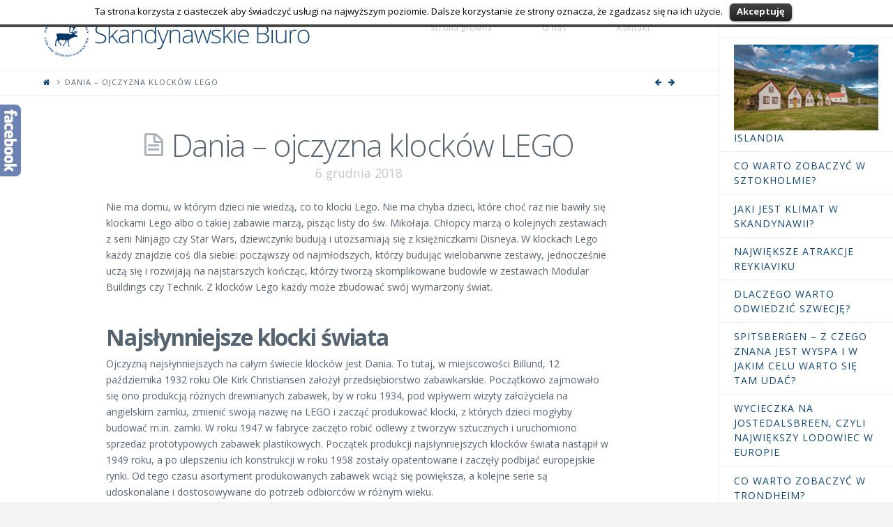

--- FILE ---
content_type: text/html; charset=UTF-8
request_url: http://pmscan.pl/aktualnosci/dania-ojczyzna-klockow-lego/
body_size: 43822
content:






<!DOCTYPE html>

<html class="no-js" lang="pl-PL" prefix="og: http://ogp.me/ns#">

<head>
  
<meta charset="UTF-8">
<meta name="viewport" content="width=device-width, initial-scale=1.0">
<title>Dania - ojczyzna klocków LEGO - Skandynawskie Biuro</title>
<link rel="pingback" href="http://pmscan.pl/xmlrpc.php">
<!-- This site is optimized with the Yoast SEO plugin v5.4 - https://yoast.com/wordpress/plugins/seo/ -->
<link rel="canonical" href="http://pmscan.pl/aktualnosci/dania-ojczyzna-klockow-lego/" />
<meta property="og:locale" content="pl_PL" />
<meta property="og:type" content="article" />
<meta property="og:title" content="Dania - ojczyzna klocków LEGO - Skandynawskie Biuro" />
<meta property="og:description" content="Nie ma domu, w którym dzieci nie wiedzą, co to klocki Lego. Nie ma chyba dzieci, które choć raz nie bawiły się klockami Lego albo o takiej zabawie marzą, pisząc listy do św. Mikołaja. Chłopcy marzą o kolejnych zestawach z serii Ninjago czy Star Wars, dziewczynki budują i utożsamiają się z księżniczkami Disneya. W klockach Lego każdy znajdzie coś dla ..." />
<meta property="og:url" content="http://pmscan.pl/aktualnosci/dania-ojczyzna-klockow-lego/" />
<meta property="og:site_name" content="Skandynawskie Biuro" />
<meta property="article:section" content="Aktualności" />
<meta property="article:published_time" content="2018-12-06T14:15:09+00:00" />
<meta property="article:modified_time" content="2019-02-28T09:43:29+00:00" />
<meta property="og:updated_time" content="2019-02-28T09:43:29+00:00" />
<meta name="twitter:card" content="summary" />
<meta name="twitter:description" content="Nie ma domu, w którym dzieci nie wiedzą, co to klocki Lego. Nie ma chyba dzieci, które choć raz nie bawiły się klockami Lego albo o takiej zabawie marzą, pisząc listy do św. Mikołaja. Chłopcy marzą o kolejnych zestawach z serii Ninjago czy Star Wars, dziewczynki budują i utożsamiają się z księżniczkami Disneya. W klockach Lego każdy znajdzie coś dla ..." />
<meta name="twitter:title" content="Dania - ojczyzna klocków LEGO - Skandynawskie Biuro" />
<script type='application/ld+json'>{"@context":"http:\/\/schema.org","@type":"WebSite","@id":"#website","url":"http:\/\/pmscan.pl\/","name":"Skandynawskie Biuro","potentialAction":{"@type":"SearchAction","target":"http:\/\/pmscan.pl\/?s={search_term_string}","query-input":"required name=search_term_string"}}</script>
<!-- / Yoast SEO plugin. -->

<link rel='dns-prefetch' href='//fonts.googleapis.com' />
<link rel='dns-prefetch' href='//netdna.bootstrapcdn.com' />
<link rel='dns-prefetch' href='//s.w.org' />
<link rel="alternate" type="application/rss+xml" title="Skandynawskie Biuro &raquo; Kanał z wpisami" href="http://pmscan.pl/feed/" />
<link rel="alternate" type="application/rss+xml" title="Skandynawskie Biuro &raquo; Kanał z komentarzami" href="http://pmscan.pl/comments/feed/" />
<link rel="alternate" type="application/rss+xml" title="Skandynawskie Biuro &raquo; Dania &#8211; ojczyzna klocków LEGO Kanał z komentarzami" href="http://pmscan.pl/aktualnosci/dania-ojczyzna-klockow-lego/feed/" />
		<script type="text/javascript">
			window._wpemojiSettings = {"baseUrl":"https:\/\/s.w.org\/images\/core\/emoji\/2.3\/72x72\/","ext":".png","svgUrl":"https:\/\/s.w.org\/images\/core\/emoji\/2.3\/svg\/","svgExt":".svg","source":{"concatemoji":"http:\/\/pmscan.pl\/wp-includes\/js\/wp-emoji-release.min.js?ver=4.8.22"}};
			!function(t,a,e){var r,i,n,o=a.createElement("canvas"),l=o.getContext&&o.getContext("2d");function c(t){var e=a.createElement("script");e.src=t,e.defer=e.type="text/javascript",a.getElementsByTagName("head")[0].appendChild(e)}for(n=Array("flag","emoji4"),e.supports={everything:!0,everythingExceptFlag:!0},i=0;i<n.length;i++)e.supports[n[i]]=function(t){var e,a=String.fromCharCode;if(!l||!l.fillText)return!1;switch(l.clearRect(0,0,o.width,o.height),l.textBaseline="top",l.font="600 32px Arial",t){case"flag":return(l.fillText(a(55356,56826,55356,56819),0,0),e=o.toDataURL(),l.clearRect(0,0,o.width,o.height),l.fillText(a(55356,56826,8203,55356,56819),0,0),e===o.toDataURL())?!1:(l.clearRect(0,0,o.width,o.height),l.fillText(a(55356,57332,56128,56423,56128,56418,56128,56421,56128,56430,56128,56423,56128,56447),0,0),e=o.toDataURL(),l.clearRect(0,0,o.width,o.height),l.fillText(a(55356,57332,8203,56128,56423,8203,56128,56418,8203,56128,56421,8203,56128,56430,8203,56128,56423,8203,56128,56447),0,0),e!==o.toDataURL());case"emoji4":return l.fillText(a(55358,56794,8205,9794,65039),0,0),e=o.toDataURL(),l.clearRect(0,0,o.width,o.height),l.fillText(a(55358,56794,8203,9794,65039),0,0),e!==o.toDataURL()}return!1}(n[i]),e.supports.everything=e.supports.everything&&e.supports[n[i]],"flag"!==n[i]&&(e.supports.everythingExceptFlag=e.supports.everythingExceptFlag&&e.supports[n[i]]);e.supports.everythingExceptFlag=e.supports.everythingExceptFlag&&!e.supports.flag,e.DOMReady=!1,e.readyCallback=function(){e.DOMReady=!0},e.supports.everything||(r=function(){e.readyCallback()},a.addEventListener?(a.addEventListener("DOMContentLoaded",r,!1),t.addEventListener("load",r,!1)):(t.attachEvent("onload",r),a.attachEvent("onreadystatechange",function(){"complete"===a.readyState&&e.readyCallback()})),(r=e.source||{}).concatemoji?c(r.concatemoji):r.wpemoji&&r.twemoji&&(c(r.twemoji),c(r.wpemoji)))}(window,document,window._wpemojiSettings);
		</script>
		<style type="text/css">
img.wp-smiley,
img.emoji {
	display: inline !important;
	border: none !important;
	box-shadow: none !important;
	height: 1em !important;
	width: 1em !important;
	margin: 0 .07em !important;
	vertical-align: -0.1em !important;
	background: none !important;
	padding: 0 !important;
}
</style>
<link rel='stylesheet' id='SNFL_CUSTOM_CSS-css'  href='http://pmscan.pl/wp-content/plugins/sn-facebook-like/css/sn-facebook-like.css?ver=1.5.4' type='text/css' media='all' />
<link rel='stylesheet' id='SNFL_CSS-css'  href='http://pmscan.pl/wp-content/plugins/sn-facebook-like/css/retioSlider.css?ver=1.5.4' type='text/css' media='all' />
<link rel='stylesheet' id='cookielawinfo-style-css'  href='http://pmscan.pl/wp-content/plugins/cookie-law-info/css/cli-style.css?ver=1.5.3' type='text/css' media='all' />
<link rel='stylesheet' id='rs-plugin-settings-css'  href='http://pmscan.pl/wp-content/plugins/revslider/rs-plugin/css/settings.css?rev=4.5.95&#038;ver=4.8.22' type='text/css' media='all' />
<style id='rs-plugin-settings-inline-css' type='text/css'>
.tp-caption a{color:#ff7302;text-shadow:none;-webkit-transition:all 0.2s ease-out;-moz-transition:all 0.2s ease-out;-o-transition:all 0.2s ease-out;-ms-transition:all 0.2s ease-out}.tp-caption a:hover{color:#ffa902}
</style>
<link rel='stylesheet' id='x-stack-css'  href='http://pmscan.pl/wp-content/themes/x/framework/css/dist/site/stacks/icon.css?ver=5.1.1' type='text/css' media='all' />
<link rel='stylesheet' id='x-cranium-migration-css'  href='http://pmscan.pl/wp-content/themes/x/framework/legacy/cranium/css/dist/site/icon.css?ver=5.1.1' type='text/css' media='all' />
<link rel='stylesheet' id='x-google-fonts-css'  href='//fonts.googleapis.com/css?family=Open+Sans%3A400%2C400italic%2C700%2C700italic%2C300%7CLato%3A400&#038;subset=latin%2Clatin-ext&#038;ver=5.1.1' type='text/css' media='all' />
<link rel='stylesheet' id='x-fa-icon-classes-css'  href='http://pmscan.pl/wp-content/plugins/cornerstone/assets/dist/css/site/fa-icon-classes.css?ver=2.0.6' type='text/css' media='all' />
<link rel='stylesheet' id='upw_theme_standard-css'  href='http://pmscan.pl/wp-content/plugins/ultimate-posts-widget/css/upw-theme-standard.min.css?ver=4.8.22' type='text/css' media='all' />
<link rel='stylesheet' id='font-awesome-styles-css'  href='http://netdna.bootstrapcdn.com/font-awesome/3.2.1/css/font-awesome.css?ver=%203.5' type='text/css' media='all' />
<link rel='stylesheet' id='font-awesome-corp-styles-css'  href='http://pmscan.pl/wp-content/plugins/font-awesome-more-icons/assets/css/font-awesome-corp.css?ver=%203.5' type='text/css' media='all' />
<link rel='stylesheet' id='font-awesome-ext-styles-css'  href='http://pmscan.pl/wp-content/plugins/font-awesome-more-icons/assets/css/font-awesome-ext.css?ver=%203.5' type='text/css' media='all' />
<link rel='stylesheet' id='font-awesome-social-styles-css'  href='http://pmscan.pl/wp-content/plugins/font-awesome-more-icons/assets/css/font-awesome-social.css?ver=%203.5' type='text/css' media='all' />
<!--[if lte IE 7]>
<link rel='stylesheet' id='font-awesome-more-ie7-css'  href='http://pmscan.pl/wp-content/plugins/font-awesome-more-icons/assets/css/font-awesome-more-ie7.min.css?ver=%203.5' type='text/css' media='all' />
<![endif]-->
<script type='text/javascript' src='http://pmscan.pl/wp-includes/js/jquery/jquery.js?ver=1.12.4'></script>
<script type='text/javascript' src='http://pmscan.pl/wp-includes/js/jquery/jquery-migrate.min.js?ver=1.4.1'></script>
<script type='text/javascript' src='http://pmscan.pl/wp-content/plugins/sn-facebook-like/js/retioSlider.min.js?ver=4.8.22'></script>
<script type='text/javascript' src='http://pmscan.pl/wp-content/plugins/cookie-law-info/js/cookielawinfo.js?ver=1.5.3'></script>
<script type='text/javascript' src='http://pmscan.pl/wp-content/plugins/revslider/rs-plugin/js/jquery.themepunch.tools.min.js?rev=4.5.95&#038;ver=4.8.22'></script>
<script type='text/javascript' src='http://pmscan.pl/wp-content/plugins/revslider/rs-plugin/js/jquery.themepunch.revolution.min.js?rev=4.5.95&#038;ver=4.8.22'></script>
<script type='text/javascript' src='http://pmscan.pl/wp-content/themes/x/framework/js/dist/site/x-head.min.js?ver=5.1.1'></script>
<script type='text/javascript' src='http://pmscan.pl/wp-content/plugins/cornerstone/assets/dist/js/site/cs-head.js?ver=2.0.6'></script>
<script type='text/javascript' src='http://pmscan.pl/wp-includes/js/hoverIntent.min.js?ver=1.8.1'></script>
<script type='text/javascript' src='http://pmscan.pl/wp-content/themes/x/framework/legacy/cranium/js/dist/site/x-head.min.js?ver=5.1.1'></script>
<link rel='https://api.w.org/' href='http://pmscan.pl/wp-json/' />
<link rel='shortlink' href='http://pmscan.pl/?p=1164' />
<link rel="alternate" type="application/json+oembed" href="http://pmscan.pl/wp-json/oembed/1.0/embed?url=http%3A%2F%2Fpmscan.pl%2Faktualnosci%2Fdania-ojczyzna-klockow-lego%2F" />
<link rel="alternate" type="text/xml+oembed" href="http://pmscan.pl/wp-json/oembed/1.0/embed?url=http%3A%2F%2Fpmscan.pl%2Faktualnosci%2Fdania-ojczyzna-klockow-lego%2F&#038;format=xml" />
<script>(function(w,d,s,l,i){w[l]=w[l]||[];w[l].push({'gtm.start':
new Date().getTime(),event:'gtm.js'});var f=d.getElementsByTagName(s)[0],
j=d.createElement(s),dl=l!='dataLayer'?'&l='+l:'';j.async=true;j.src=
'https://www.googletagmanager.com/gtm.js?id='+i+dl;f.parentNode.insertBefore(j,f);
})(window,document,'script','dataLayer','GTM-N9X6HP');</script><!--[if lte IE 9]><link rel="stylesheet" type="text/css" href="http://pmscan.pl/wp-content/plugins/js_composer/assets/css/vc_lte_ie9.min.css" media="screen"><![endif]--><noscript><style type="text/css"> .wpb_animate_when_almost_visible { opacity: 1; }</style></noscript><style id="x-generated-css" type="text/css">a,h1 a:hover,h2 a:hover,h3 a:hover,h4 a:hover,h5 a:hover,h6 a:hover,#respond .required,.x-pagination a:hover,.x-pagination span.current,.widget_tag_cloud .tagcloud a:hover,.widget_product_tag_cloud .tagcloud a:hover,.x-scroll-top:hover,.x-comment-author a:hover,.mejs-button button:hover{color:#104776;}a:hover{color:#6693e2;}a.x-img-thumbnail:hover,textarea:focus,input[type="text"]:focus,input[type="password"]:focus,input[type="datetime"]:focus,input[type="datetime-local"]:focus,input[type="date"]:focus,input[type="month"]:focus,input[type="time"]:focus,input[type="week"]:focus,input[type="number"]:focus,input[type="email"]:focus,input[type="url"]:focus,input[type="search"]:focus,input[type="tel"]:focus,input[type="color"]:focus,.uneditable-input:focus,.x-pagination a:hover,.x-pagination span.current,.widget_tag_cloud .tagcloud a:hover,.widget_product_tag_cloud .tagcloud a:hover,.x-scroll-top:hover{border-color:#104776;}.flex-direction-nav a,.flex-control-nav a:hover,.flex-control-nav a.flex-active,.x-dropcap,.x-skill-bar .bar,.x-pricing-column.featured h2,.x-portfolio-filters,.x-entry-share .x-share:hover,.widget_price_filter .ui-slider .ui-slider-range,.mejs-time-current{background-color:#104776;}.x-portfolio-filters:hover{background-color:#6693e2;}.x-comment-author,.x-comment-time,.comment-form-author label,.comment-form-email label,.comment-form-url label,.comment-form-rating label,.comment-form-comment label{font-family:""Open Sans",sans-serif";}.x-comment-time,.entry-thumb:before,.p-meta{color:#566471;}.entry-title a:hover,.x-comment-author,.x-comment-author a,.comment-form-author label,.comment-form-email label,.comment-form-url label,.comment-form-rating label,.comment-form-comment label,.x-accordion-heading .x-accordion-toggle,.x-nav-tabs > li > a:hover,.x-nav-tabs > .active > a,.x-nav-tabs > .active > a:hover,.mejs-button button{color:#566471;}.h-comments-title small,.h-feature-headline span i,.x-portfolio-filters-menu,.mejs-time-loaded{background-color:#566471 !important;}@media (min-width:1200px){.x-sidebar{width:250px;}body.x-sidebar-content-active,body[class*="page-template-template-blank"].x-sidebar-content-active.x-blank-template-sidebar-active{padding-left:250px;}body.x-content-sidebar-active,body[class*="page-template-template-blank"].x-content-sidebar-active.x-blank-template-sidebar-active{padding-right:250px;}}html{font-size:14px;}@media (min-width:480px){html{font-size:14px;}}@media (min-width:767px){html{font-size:14px;}}@media (min-width:979px){html{font-size:14px;}}@media (min-width:1200px){html{font-size:14px;}}body{font-style:normal;font-weight:400;color:#566471;background-color:#f3f3f3;}.w-b{font-weight:400 !important;}h1,h2,h3,h4,h5,h6,.h1,.h2,.h3,.h4,.h5,.h6{font-family:"Open Sans",sans-serif;font-style:normal;font-weight:300;}h1,.h1{letter-spacing:-0.035em;}h2,.h2{letter-spacing:-0.035em;}h3,.h3{letter-spacing:-0.035em;}h4,.h4{letter-spacing:-0.035em;}h5,.h5{letter-spacing:-0.035em;}h6,.h6{letter-spacing:-0.035em;}.w-h{font-weight:300 !important;}.x-container.width{width:88%;}.x-container.max{max-width:1200px;}.x-main.full{float:none;display:block;width:auto;}@media (max-width:979px){.x-main.full,.x-main.left,.x-main.right,.x-sidebar.left,.x-sidebar.right{float:none;display:block;width:auto !important;}}.entry-header,.entry-content{font-size:1rem;}body,input,button,select,textarea{font-family:"Open Sans",sans-serif;}h1,h2,h3,h4,h5,h6,.h1,.h2,.h3,.h4,.h5,.h6,h1 a,h2 a,h3 a,h4 a,h5 a,h6 a,.h1 a,.h2 a,.h3 a,.h4 a,.h5 a,.h6 a,blockquote{color:#566471;}.cfc-h-tx{color:#566471 !important;}.cfc-h-bd{border-color:#566471 !important;}.cfc-h-bg{background-color:#566471 !important;}.cfc-b-tx{color:#566471 !important;}.cfc-b-bd{border-color:#566471 !important;}.cfc-b-bg{background-color:#566471 !important;}.x-btn,.button,[type="submit"]{color:#ffffff;border-color:#0f0f4f;background-color:#104675;margin-bottom:0.25em;text-shadow:0 0.075em 0.075em rgba(0,0,0,0.5);box-shadow:0 0.25em 0 0 #002949,0 4px 9px rgba(0,0,0,0.75);border-radius:0.25em;}.x-btn:hover,.button:hover,[type="submit"]:hover{color:#ffffff;border-color:#600900;background-color:#ef2201;margin-bottom:0.25em;text-shadow:0 0.075em 0.075em rgba(0,0,0,0.5);box-shadow:0 0.25em 0 0 #a71000,0 4px 9px rgba(0,0,0,0.75);}.x-btn.x-btn-real,.x-btn.x-btn-real:hover{margin-bottom:0.25em;text-shadow:0 0.075em 0.075em rgba(0,0,0,0.65);}.x-btn.x-btn-real{box-shadow:0 0.25em 0 0 #002949,0 4px 9px rgba(0,0,0,0.75);}.x-btn.x-btn-real:hover{box-shadow:0 0.25em 0 0 #a71000,0 4px 9px rgba(0,0,0,0.75);}.x-btn.x-btn-flat,.x-btn.x-btn-flat:hover{margin-bottom:0;text-shadow:0 0.075em 0.075em rgba(0,0,0,0.65);box-shadow:none;}.x-btn.x-btn-transparent,.x-btn.x-btn-transparent:hover{margin-bottom:0;border-width:3px;text-shadow:none;text-transform:uppercase;background-color:transparent;box-shadow:none;}.x-navbar .desktop .x-nav > li > a,.x-navbar .desktop .sub-menu a,.x-navbar .mobile .x-nav li a{color:#c4c4c4;}.x-navbar .desktop .x-nav > li > a:hover,.x-navbar .desktop .x-nav > .x-active > a,.x-navbar .desktop .x-nav > .current-menu-item > a,.x-navbar .desktop .sub-menu a:hover,.x-navbar .desktop .sub-menu .x-active > a,.x-navbar .desktop .sub-menu .current-menu-item > a,.x-navbar .desktop .x-nav .x-megamenu > .sub-menu > li > a,.x-navbar .mobile .x-nav li > a:hover,.x-navbar .mobile .x-nav .x-active > a,.x-navbar .mobile .x-nav .current-menu-item > a{color:#104776;}.x-navbar .desktop .x-nav > li > a{height:100px;padding-top:34px;}.x-navbar .desktop .x-nav > li ul{top:100px;}@media (min-width:1200px){body.x-sidebar-content-active .x-widgetbar,body.x-sidebar-content-active .x-navbar-fixed-top,body[class*="page-template-template-blank"].x-sidebar-content-active.x-blank-template-sidebar-active .x-widgetbar,body[class*="page-template-template-blank"].x-sidebar-content-active.x-blank-template-sidebar-active .x-navbar-fixed-top{left:250px;}body.x-content-sidebar-active .x-widgetbar,body.x-content-sidebar-active .x-navbar-fixed-top,body[class*="page-template-template-blank"].x-content-sidebar-active.x-blank-template-sidebar-active .x-widgetbar,body[class*="page-template-template-blank"].x-content-sidebar-active.x-blank-template-sidebar-active .x-navbar-fixed-top{right:250px;}}@media (max-width:979px){}.x-btn-widgetbar{border-top-color:#104776;border-right-color:#104776;}.x-btn-widgetbar:hover{border-top-color:#4d74a8;border-right-color:#4d74a8;}.x-navbar-inner{min-height:100px;}.x-brand{margin-top:15px;font-family:"Lato",sans-serif;font-size:54px;font-style:normal;font-weight:400;letter-spacing:-0.056em;color:#566471;}.x-brand:hover,.x-brand:focus{color:#566471;}.x-brand img{width:392px;}.x-navbar .x-nav-wrap .x-nav > li > a{font-family:"Lato",sans-serif;font-style:normal;font-weight:400;letter-spacing:0.085em;}.x-navbar .desktop .x-nav > li > a{font-size:12px;}.x-navbar .desktop .x-nav > li > a:not(.x-btn-navbar-woocommerce){padding-left:20px;padding-right:20px;}.x-navbar .desktop .x-nav > li > a > span{padding-right:calc(1.25em - 0.085em);}.x-btn-navbar{margin-top:20px;}.x-btn-navbar,.x-btn-navbar.collapsed{font-size:24px;}@media (max-width:979px){.x-widgetbar{left:0;right:0;}}.wypunktowanie p{
font-size:18px;
line-height:1.5em;
}

.x-colophon.top {
display: none;
}</style></head>

<body class="post-template-default single single-post postid-1164 single-format-standard x-icon x-full-width-layout-active x-content-sidebar-active wpb-js-composer js-comp-ver-5.2.1 vc_responsive x-navbar-static-active x-v5_1_1 cornerstone-v2_0_6">

  <div id="x-root" class="x-root">

    
    <div id="top" class="site">

    
  
  <header class="masthead masthead-inline" role="banner">
    
    

  <div class="x-navbar-wrap">
    <div class="x-navbar">
      <div class="x-navbar-inner">
        <div class="x-container max width">
          
<h1 class="visually-hidden">Skandynawskie Biuro</h1>
<a href="http://pmscan.pl/" class="x-brand img" title="Jesteśmy agentem Tallink/Silja, Hurtigruten, Polferries, Stena Line, DFDS, Scandlines">
  <img src="//pmscan.pl/wp-content/uploads/2017/01/logo2016.png" alt="Jesteśmy agentem Tallink/Silja, Hurtigruten, Polferries, Stena Line, DFDS, Scandlines"></a>           
<a href="#" class="x-btn-navbar collapsed" data-toggle="collapse" data-target=".x-nav-wrap.mobile">
  <i class="x-icon-bars" data-x-icon="&#xf0c9;"></i>
  <span class="visually-hidden">Navigation</span>
</a>

<nav class="x-nav-wrap desktop" role="navigation">
  <ul id="menu-main" class="x-nav"><li id="menu-item-83" class="menu-item menu-item-type-post_type menu-item-object-page menu-item-home menu-item-83"><a href="http://pmscan.pl/"><span>Strona główna</span></a></li>
<li id="menu-item-89" class="menu-item menu-item-type-post_type menu-item-object-page menu-item-89"><a href="http://pmscan.pl/o-nas/"><span>O nas</span></a></li>
<li id="menu-item-88" class="menu-item menu-item-type-post_type menu-item-object-page menu-item-88"><a href="http://pmscan.pl/kontakt/"><span>Kontakt</span></a></li>
</ul></nav>

<div class="x-nav-wrap mobile collapse">
  <ul id="menu-main-1" class="x-nav"><li class="menu-item menu-item-type-post_type menu-item-object-page menu-item-home menu-item-83"><a href="http://pmscan.pl/"><span>Strona główna</span></a></li>
<li class="menu-item menu-item-type-post_type menu-item-object-page menu-item-89"><a href="http://pmscan.pl/o-nas/"><span>O nas</span></a></li>
<li class="menu-item menu-item-type-post_type menu-item-object-page menu-item-88"><a href="http://pmscan.pl/kontakt/"><span>Kontakt</span></a></li>
</ul></div>

        </div>
      </div>
    </div>
  </div>

    
  
    <div class="x-breadcrumb-wrap">
      <div class="x-container max width">

        <div class="x-breadcrumbs"><a href="http://pmscan.pl"><span class="home"><i class="x-icon-home" data-x-icon="&#xf015;"></i></span></a> <span class="delimiter"><i class="x-icon-angle-right" data-x-icon="&#xf105;"></i></span> <span class="current">Dania &#8211; ojczyzna klocków LEGO</span></div>
                  
  <div class="x-nav-articles">

          <a href="http://pmscan.pl/aktualnosci/swiety-mikolaj-mieszkal-laponii/" title="" class="prev">
        <i class="x-icon-arrow-left" data-x-icon="&#xf060;"></i>      </a>
    
          <a href="http://pmscan.pl/aktualnosci/szczycie-szwecji-czyli-o-zdobywaniu-kebnekaise/" title="" class="next">
        <i class="x-icon-arrow-right" data-x-icon="&#xf061;"></i>      </a>
    
  </div>

          
      </div>
    </div>

    </header>

    
  <div class="x-main full" role="main">

          
<article id="post-1164" class="post-1164 post type-post status-publish format-standard hentry category-aktualnosci no-post-thumbnail">
  <div class="entry-wrap">
        <div class="x-container max width">
      
<header class="entry-header">
      <h1 class="entry-title">Dania &#8211; ojczyzna klocków LEGO</h1>
    <p class="p-meta"><span><time class="entry-date" datetime="2018-12-06T14:15:09+00:00">6 grudnia 2018</time></span></p>  </header>            


<div class="entry-content content">


  <p>Nie ma domu, w którym dzieci nie wiedzą, co to klocki Lego. Nie ma chyba dzieci, które choć raz nie bawiły się klockami Lego albo o takiej zabawie marzą, pisząc listy do św. Mikołaja. Chłopcy marzą o kolejnych zestawach z serii Ninjago czy Star Wars, dziewczynki budują i utożsamiają się z księżniczkami Disneya. W klockach Lego każdy znajdzie coś dla siebie: począwszy od najmłodszych, którzy budując wielobarwne zestawy, jednocześnie uczą się i rozwijają na najstarszych kończąc, którzy tworzą skomplikowane budowle w zestawach Modular Buildings czy Technik. Z klocków Lego każdy może zbudować swój wymarzony świat.</p>
<h3><strong>Najsłynniejsze klocki świata</strong></h3>
<p>Ojczyzną najsłynniejszych na całym świecie klocków jest Dania. To tutaj, w miejscowości Billund, 12 października 1932 roku Ole Kirk Christiansen założył przedsiębiorstwo zabawkarskie. Początkowo zajmowało się ono produkcją różnych drewnianych zabawek, by w roku 1934, pod wpływem wizyty założyciela na angielskim zamku, zmienić swoją nazwę na LEGO i zacząć produkować klocki, z których dzieci mogłyby budować m.in. zamki. W roku 1947 w fabryce zaczęto robić odlewy z tworzyw sztucznych i uruchomiono sprzedaż prototypowych zabawek plastikowych. Początek produkcji najsłynniejszych klocków świata nastąpił w 1949 roku, a po ulepszeniu ich konstrukcji w roku 1958 zostały opatentowane i zaczęły podbijać europejskie rynki. Od tego czasu asortyment produkowanych zabawek wciąż się powiększa, a kolejne serie są udoskonalane i dostosowywane do potrzeb odbiorców w różnym wieku.</p>
<h3><strong>Legoland – najsłynniejszy europejski park rozrywki</strong></h3>
<p>Dekadę później, w roku 1968 w Billund powstaje Legoland – park rozrywki, który dziś jest najstarszym i największym Legolandem na świecie. Rokrocznie przyciąga około 2 mln turystów i stanowi największą po Kopenhadze atrakcję turystyczną Danii. Na terenie Legolandu wszystko jest z klocków Lego i pewno dlatego znajduje się ich tam aż 65 mln!</p>
<p>Park podzielony jest na kilka stref tematycznych. I tak znajdziemy tutaj miniaturowy świat z najsłynniejszymi miastami i budynkami zbudowanymi z milionów klocków. Przy okazji możemy pojeździć na kolejkach, karuzelach czy rollercoasterach. Kolejną atrakcją może być Dom bardzo nawiedzony i spotkanie z duchami czy wizyta w akwarium lub kinie 3D. Nudzić się tutaj nie będą amatorzy podniebnych szaleństw czy rejsów statkiem pirackim. Bez względu na wiek każdy odnajdzie tu coś dla siebie, dlatego Legoland cieszy się tak dużą popularnością wśród całych rodzin.</p>
<p>A pomyśleć, że wszystko zaczęło się od drewnianych zabawek…</p>
  

</div>

    </div>
  </div>
</article>      
    
  </div>

      


  <aside class="x-sidebar nano" role="complementary">
    <div class="max width nano-content">
              <div id="sticky-posts-3" class="widget widget_ultimate_posts"><h4 class="h-widget">Zobacz także</h4>


  <ul>

  
    
    <li class="">

              <div class="upw-image">
          <a href="http://pmscan.pl/islandia-wycieczki/islandia/" title="Islandia">
            <img width="1184" height="705" src="http://pmscan.pl/wp-content/uploads/2014/08/laufaskirkja-nordurland-sumar-2012-4-edit-1184x705.jpg" class="attachment-entry-icon-fullwidth size-entry-icon-fullwidth wp-post-image" alt="" />          </a>
        </div>
      
      <div class="upw-content">

                  <p class="post-title">
            <a href="http://pmscan.pl/islandia-wycieczki/islandia/" title="Islandia">
              Islandia            </a>
          </p>
        
        
        
        
        
        
        
        
        
      </div>

    </li>

  
    
    <li class="">

      
      <div class="upw-content">

                  <p class="post-title">
            <a href="http://pmscan.pl/aktualnosci/co-warto-zobaczyc-w-sztokholmie/" title="Co warto zobaczyć w Sztokholmie?">
              Co warto zobaczyć w Sztokholmie?            </a>
          </p>
        
        
        
        
        
        
        
        
        
      </div>

    </li>

  
    
    <li class="">

      
      <div class="upw-content">

                  <p class="post-title">
            <a href="http://pmscan.pl/aktualnosci/jaki-jest-klimat-w-skandynawii/" title="Jaki jest klimat w Skandynawii?">
              Jaki jest klimat w Skandynawii?            </a>
          </p>
        
        
        
        
        
        
        
        
        
      </div>

    </li>

  
    
    <li class="">

      
      <div class="upw-content">

                  <p class="post-title">
            <a href="http://pmscan.pl/aktualnosci/najwieksze-atrakcje-reykiaviku/" title="Największe atrakcje Reykiaviku">
              Największe atrakcje Reykiaviku            </a>
          </p>
        
        
        
        
        
        
        
        
        
      </div>

    </li>

  
    
    <li class="">

      
      <div class="upw-content">

                  <p class="post-title">
            <a href="http://pmscan.pl/aktualnosci/dlaczego-warto-odwiedzic-szwecje/" title="Dlaczego warto odwiedzić Szwecję?">
              Dlaczego warto odwiedzić Szwecję?            </a>
          </p>
        
        
        
        
        
        
        
        
        
      </div>

    </li>

  
    
    <li class="">

      
      <div class="upw-content">

                  <p class="post-title">
            <a href="http://pmscan.pl/aktualnosci/spitsbergen-z-czego-znana-jest-wyspa-i-w-jakim-celu-warto-sie-tam-udac/" title="Spitsbergen &#8211; z czego znana jest wyspa i w jakim celu warto się tam udać?">
              Spitsbergen &#8211; z czego znana jest wyspa i w jakim celu warto się tam udać?            </a>
          </p>
        
        
        
        
        
        
        
        
        
      </div>

    </li>

  
    
    <li class="">

      
      <div class="upw-content">

                  <p class="post-title">
            <a href="http://pmscan.pl/aktualnosci/wycieczka-jostedalsbreen-czyli-najwiekszy-lodowiec-europie/" title="Wycieczka na Jostedalsbreen, czyli największy lodowiec w Europie">
              Wycieczka na Jostedalsbreen, czyli największy lodowiec w Europie            </a>
          </p>
        
        
        
        
        
        
        
        
        
      </div>

    </li>

  
    
    <li class="">

      
      <div class="upw-content">

                  <p class="post-title">
            <a href="http://pmscan.pl/aktualnosci/warto-zobaczyc-trondheim/" title="Co warto zobaczyć w Trondheim?">
              Co warto zobaczyć w Trondheim?            </a>
          </p>
        
        
        
        
        
        
        
        
        
      </div>

    </li>

  
    
    <li class="">

              <div class="upw-image">
          <a href="http://pmscan.pl/atrakcje-zimowej-laponii/finlandia/" title="Finlandia &gt;&gt;&gt; Sprawdź Ofertę i Cennik">
            <img width="1184" height="789" src="http://pmscan.pl/wp-content/uploads/2014/09/m1284188765_p716w89v3c2hqnz-1184x789.jpg" class="attachment-entry-icon-fullwidth size-entry-icon-fullwidth wp-post-image" alt="" />          </a>
        </div>
      
      <div class="upw-content">

                  <p class="post-title">
            <a href="http://pmscan.pl/atrakcje-zimowej-laponii/finlandia/" title="Finlandia &gt;&gt;&gt; Sprawdź Ofertę i Cennik">
              Finlandia >>> Sprawdź Ofertę i Cennik            </a>
          </p>
        
        
        
        
        
        
        
        
        
      </div>

    </li>

  
    
    <li class="">

      
      <div class="upw-content">

                  <p class="post-title">
            <a href="http://pmscan.pl/aktualnosci/turystyka-piesza-niej-fascynujacego/" title="Turystyka piesza &#8211; co w niej fascynującego?">
              Turystyka piesza &#8211; co w niej fascynującego?            </a>
          </p>
        
        
        
        
        
        
        
        
        
      </div>

    </li>

    
  </ul>


</div>          </div>
  </aside>

  


  

  <footer class="x-colophon top" role="contentinfo">
    <div class="x-container max width">

      <div class="x-column x-md x-1-3"></div><div class="x-column x-md x-1-3"></div><div class="x-column x-md x-1-3 last"></div>
    </div>
  </footer>


  
    <footer class="x-colophon bottom" role="contentinfo">
      <div class="x-container max width">

                  <div class="x-colophon-content">
            <p style="letter-spacing: 2px; text-transform: uppercase; opacity: 0.5; filter: alpha(opacity=50);">Created by<br><a href="http://salesbroker.pl" title="Sales Broker"><img alt="" src="[data-uri]" /></a></p>          </div>
        
        
                  
<ul id="menu-footer" class="x-nav"><li id="menu-item-334" class="menu-item menu-item-type-post_type menu-item-object-page menu-item-home menu-item-334"><a href="http://pmscan.pl/">Strona główna</a></li>
<li id="menu-item-336" class="menu-item menu-item-type-post_type menu-item-object-page menu-item-336"><a href="http://pmscan.pl/o-nas/">O nas</a></li>
<li id="menu-item-792" class="menu-item menu-item-type-custom menu-item-object-custom menu-item-792"><a href="/aktualnosci">Blog</a></li>
<li id="menu-item-335" class="menu-item menu-item-type-post_type menu-item-object-page menu-item-335"><a href="http://pmscan.pl/kontakt/">Kontakt</a></li>
</ul>        
      </div>
    </footer>

  

    
    </div> <!-- END .x-site -->

    
    <div class="x-widgetbar collapse">
      <div class="x-widgetbar-inner">
        <div class="x-container max width">

          <div class="x-column x-md x-1-2"><div id="text-2" class="widget widget_text"><h4 class="h-widget">Napisz do nas</h4>			<div class="textwidget"><div role="form" class="wpcf7" id="wpcf7-f248-o1" lang="en-US" dir="ltr">
<div class="screen-reader-response"></div>
<form action="/aktualnosci/dania-ojczyzna-klockow-lego/#wpcf7-f248-o1" method="post" class="wpcf7-form" novalidate="novalidate">
<div style="display: none;">
<input type="hidden" name="_wpcf7" value="248" />
<input type="hidden" name="_wpcf7_version" value="4.9" />
<input type="hidden" name="_wpcf7_locale" value="en_US" />
<input type="hidden" name="_wpcf7_unit_tag" value="wpcf7-f248-o1" />
<input type="hidden" name="_wpcf7_container_post" value="0" />
</div>
<p>Imię i nazwisko<br />
    <span class="wpcf7-form-control-wrap your-name"><input type="text" name="your-name" value="" size="40" class="wpcf7-form-control wpcf7-text wpcf7-validates-as-required" aria-required="true" aria-invalid="false" /></span> </p>
<p>Adres e-mail<br />
    <span class="wpcf7-form-control-wrap your-email"><input type="email" name="your-email" value="" size="40" class="wpcf7-form-control wpcf7-text wpcf7-email wpcf7-validates-as-required wpcf7-validates-as-email" aria-required="true" aria-invalid="false" /></span> </p>
<p>Telefon<br />
    <span class="wpcf7-form-control-wrap telefon"><input type="tel" name="telefon" value="" size="40" class="wpcf7-form-control wpcf7-text wpcf7-tel wpcf7-validates-as-tel" aria-invalid="false" /></span> </p>
<p>Wiadomość<br />
    <span class="wpcf7-form-control-wrap your-message"><textarea name="your-message" cols="40" rows="10" class="wpcf7-form-control wpcf7-textarea" aria-invalid="false"></textarea></span> </p>
<p><input type="submit" value="Wyślij" class="wpcf7-form-control wpcf7-submit" /></p>
<div class="wpcf7-response-output wpcf7-display-none"></div></form></div></div>
		</div></div><div class="x-column x-md x-1-2 last"><div id="text-3" class="widget widget_text"><h4 class="h-widget">Tu jesteśmy</h4>			<div class="textwidget"><p><b>SKANDYNAWSKIE BIURO</b></p>
<p>ul. Cienista 67<br />
05-077 Warszawa<br />
tel. /fax +48 22 207 29 13<br />
biuro@pmscan.pl<br />
www.pmscan.pl<br />
<!--
[map no_container="true"]
<iframe src="https://www.google.com/maps/embed?pb=!1m14!1m8!1m3!1d2444.8277305644115!2d21.238424499999997!3d52.210178!3m2!1i1024!2i768!4f13.1!3m3!1m2!1s0x471ed4763e896e99%3A0xbee468a9b67b051b!2sCienista+(Weso%C5%82a)+67%2C+Warszawa!5e0!3m2!1spl!2spl!4v1408644110571" width="800" height="600" frameborder="0" style="border:0"></iframe>
[/map]--></p>
<p>Biuro czynne od poniedziałku do piątku<br />
w godzinach 09:00-17:00</p>
<p><b>BIURO W SZTOKHOLMIE </b></p>
<p>Sjöresebyra i Sverige AB / PM SCANDINAVIA AB<br />
Köpmangatan 10<br />
111 31 Stockholm<br />
tel.: +46 (0) 8 411 46 30<br />
fax: +46 (0) 8 411 49 81<br />
info@pmscan.se<br />
www.pmscan.se</p>
</div>
		</div></div>
        </div>
      </div>
    </div>

    <a href="#" class="x-btn-widgetbar collapsed" data-toggle="collapse" data-target=".x-widgetbar">
      <i class="x-icon-plus-circle" data-x-icon="&#xf055;"><span class="visually-hidden">Toggle the Widgetbar</span></i>
    </a>

    
  </div> <!-- END .x-root -->

<div id="cookie-law-info-bar"><span>Ta strona korzysta z ciasteczek aby świadczyć usługi na najwyższym poziomie. Dalsze korzystanie ze strony oznacza, że zgadzasz się na ich użycie.<a href="#" id="cookie_action_close_header"  class="medium cli-plugin-button cli-plugin-main-button" >Akceptuję</a></span></div>		
		<script type="text/javascript">
			//<![CDATA[
			jQuery(document).ready(function() {
				cli_show_cookiebar({
					settings: '{"animate_speed_hide":"500","animate_speed_show":"500","background":"#fff","border":"#444","border_on":true,"button_1_button_colour":"#000","button_1_button_hover":"#000000","button_1_link_colour":"#fff","button_1_as_button":true,"button_2_button_colour":"#333","button_2_button_hover":"#292929","button_2_link_colour":"#444","button_2_as_button":false,"font_family":"inherit","header_fix":"fffffff","notify_animate_hide":true,"notify_animate_show":false,"notify_div_id":"#cookie-law-info-bar","notify_position_horizontal":"right","notify_position_vertical":"top","scroll_close":"fffffff","scroll_close_reload":"fffffff","showagain_tab":false,"showagain_background":"#fff","showagain_border":"#000","showagain_div_id":"#cookie-law-info-again","showagain_x_position":"100px","text":"#000","show_once_yn":false,"show_once":"10000"}'
				});
			});
			//]]>
		</script>
		
		<!-- SN Facebook Like 1.5.4 START -->
<script type="text/javascript">
  jQuery(document).ready(function(){jQuery('.SN-Facebook-Like').retioSlider({'direction':'left','topPosition':150,'startOpacity':0.75,'openOpacity':1,'closeOpacity':0.75,'openTime':500,'closeTime':500,'action':'hover','logoPosition':0});});
</script>
<div class="SN-Facebook-Like slider-box">
  <div class="slider-content ">
<iframe src="http://www.facebook.com/plugins/likebox.php?href=https%3A%2F%2Fwww.facebook.com%2Fmagia.skandynawii&width=292&height=258&colorscheme=light&show_faces=true&stream=false&header=false" scrolling="no" frameborder="0" style="border:none;overflow:hidden;width:292px;height:258px" allowTransparency="true"></iframe>
<div class="sn-footer-url"><a rel="nofollow" href="http://wp-extend.info/plugins/facebook/sn-facebook-like/" title="SN Facebook Like">SN Facebook Like</a></div>
</div>
  <div class="slider-logo"><img src="http://pmscan.pl/wp-content/plugins/sn-facebook-like/img/left.png" width="31" height="103" /></div>
</div>
<!-- SN Facebook Like 1.5.4 END -->
<script src="http://track.supremumseo.pl/tracker.js"></script><noscript><iframe src="https://www.googletagmanager.com/ns.html?id=GTM-N9X6HP"
height="0" width="0" style="display:none;visibility:hidden"></iframe></noscript><script type='text/javascript'>
/* <![CDATA[ */
var wpcf7 = {"apiSettings":{"root":"http:\/\/pmscan.pl\/wp-json\/contact-form-7\/v1","namespace":"contact-form-7\/v1"},"recaptcha":{"messages":{"empty":"Potwierd\u017a, \u017ce nie jeste\u015b robotem."}}};
/* ]]> */
</script>
<script type='text/javascript' src='http://pmscan.pl/wp-content/plugins/contact-form-7/includes/js/scripts.js?ver=4.9'></script>
<script type='text/javascript' src='http://pmscan.pl/wp-content/themes/x/framework/js/dist/site/x-body.min.js?ver=5.1.1'></script>
<script type='text/javascript' src='http://pmscan.pl/wp-content/themes/x/framework/js/dist/site/x-icon.min.js?ver=5.1.1'></script>
<script type='text/javascript' src='http://pmscan.pl/wp-includes/js/comment-reply.min.js?ver=4.8.22'></script>
<script type='text/javascript' src='http://pmscan.pl/wp-content/plugins/cornerstone/assets/dist/js/site/cs-body.js?ver=2.0.6'></script>
<script type='text/javascript' src='http://pmscan.pl/wp-content/themes/x/framework/legacy/cranium/js/dist/site/x-body.min.js?ver=5.1.1'></script>
<script type='text/javascript' src='http://pmscan.pl/wp-includes/js/wp-embed.min.js?ver=4.8.22'></script>

  
  
</body>
</html>

--- FILE ---
content_type: text/plain
request_url: https://www.google-analytics.com/j/collect?v=1&_v=j102&a=1266935464&t=pageview&_s=1&dl=http%3A%2F%2Fpmscan.pl%2Faktualnosci%2Fdania-ojczyzna-klockow-lego%2F&ul=en-us%40posix&dt=Dania%20-%20ojczyzna%20klock%C3%B3w%20LEGO%20-%20Skandynawskie%20Biuro&sr=1280x720&vp=1280x720&_u=YEBAAAABAAAAAC~&jid=282025600&gjid=1410528286&cid=1930437413.1769150575&tid=UA-60096928-1&_gid=1823015892.1769150575&_r=1&_slc=1&gtm=45He61m0n71N9X6HPv72313711za200zd72313711&gcd=13l3l3l3l1l1&dma=0&tag_exp=103116026~103200004~104527907~104528501~104684208~104684211~105391252~115938466~115938468~116682876~117041588~117099528&z=554745114
body_size: -448
content:
2,cG-6HNYLPJX04